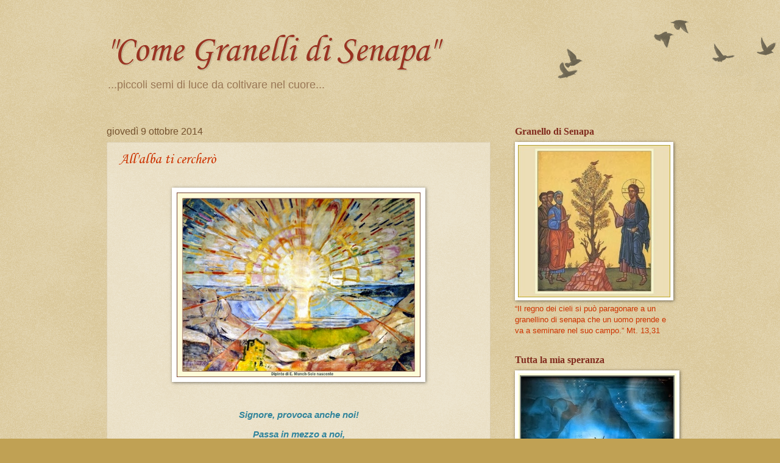

--- FILE ---
content_type: text/html; charset=UTF-8
request_url: https://tuttalamiasperanza.blogspot.com/b/stats?style=WHITE_TRANSPARENT&timeRange=ALL_TIME&token=APq4FmCyVbTvA1MsieWVl__eebX59VmTOSuDCSgjzvuFX8VQjmdJpyCwNoKBzUbwWojoKHz1bOByMxuwCgIVXTqEdOyeXktV_g
body_size: -16
content:
{"total":164785,"sparklineOptions":{"backgroundColor":{"fillOpacity":0.1,"fill":"#ffffff"},"series":[{"areaOpacity":0.3,"color":"#fff"}]},"sparklineData":[[0,11],[1,7],[2,5],[3,18],[4,18],[5,7],[6,10],[7,9],[8,23],[9,31],[10,8],[11,13],[12,11],[13,9],[14,11],[15,6],[16,64],[17,37],[18,21],[19,41],[20,47],[21,54],[22,96],[23,28],[24,14],[25,14],[26,13],[27,9],[28,52],[29,26]],"nextTickMs":400000}